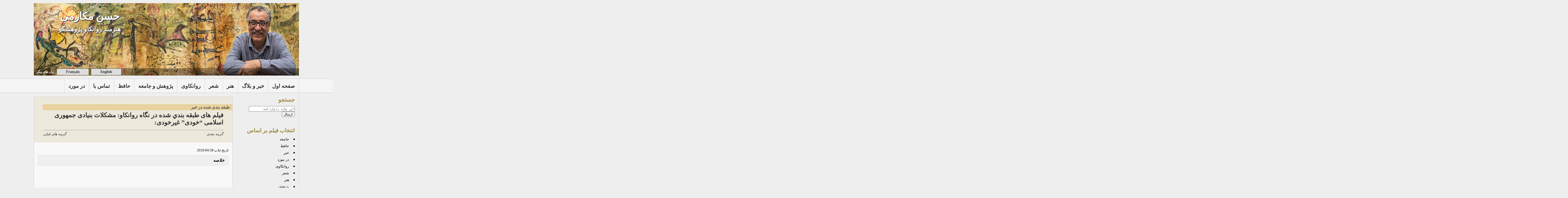

--- FILE ---
content_type: text/html; charset=UTF-8
request_url: https://www.makaremi.com/video/%D9%86%DA%AF%D8%A7%D9%87-%D8%B1%D9%88%D8%A7%D9%86%DA%A9%D8%A7%D9%88-%D9%85%D8%B4%DA%A9%D9%84%D8%A7%D8%AA-%D8%A8%D9%86%DB%8C%D8%A7%D8%AF%DB%8C-%D8%AC%D9%85%D9%87%D9%88%D8%B1%DB%8C-%D8%A7%D8%B3%D9%84/
body_size: 11309
content:
<!doctype html>
<html dir="rtl" lang="fa-IR" prefix="og: https://ogp.me/ns#">
    <head>
        <meta charset="UTF-8">

        <!--<title>نگاه روانکاو: مشکلات بنیادی جمهوری اسلامی “خودی” غیرخودی: | حسن مکارمی - حسن مکارمی</title>-->

        <meta name="viewport" content="width=device-width, initial-scale=1.0">
        <title>نگاه روانکاو: مشکلات بنیادی جمهوری اسلامی “خودی” غیرخودی: | حسن مکارمی</title>
	<style>img:is([sizes="auto" i], [sizes^="auto," i]) { contain-intrinsic-size: 3000px 1500px }</style>
	
		<!-- All in One SEO 4.8.4.1 - aioseo.com -->
	<meta name="robots" content="max-image-preview:large" />
	<link rel="canonical" href="https://www.makaremi.com/video/%d9%86%da%af%d8%a7%d9%87-%d8%b1%d9%88%d8%a7%d9%86%da%a9%d8%a7%d9%88-%d9%85%d8%b4%da%a9%d9%84%d8%a7%d8%aa-%d8%a8%d9%86%db%8c%d8%a7%d8%af%db%8c-%d8%ac%d9%85%d9%87%d9%88%d8%b1%db%8c-%d8%a7%d8%b3%d9%84/" />
	<meta name="generator" content="All in One SEO (AIOSEO) 4.8.4.1" />
		<meta property="og:locale" content="fa_IR" />
		<meta property="og:site_name" content="حسن مکارمی" />
		<meta property="og:type" content="article" />
		<meta property="og:title" content="نگاه روانکاو: مشکلات بنیادی جمهوری اسلامی “خودی” غیرخودی: | حسن مکارمی" />
		<meta property="og:url" content="https://www.makaremi.com/video/%d9%86%da%af%d8%a7%d9%87-%d8%b1%d9%88%d8%a7%d9%86%da%a9%d8%a7%d9%88-%d9%85%d8%b4%da%a9%d9%84%d8%a7%d8%aa-%d8%a8%d9%86%db%8c%d8%a7%d8%af%db%8c-%d8%ac%d9%85%d9%87%d9%88%d8%b1%db%8c-%d8%a7%d8%b3%d9%84/" />
		<meta property="article:published_time" content="2020-04-28T02:27:32+00:00" />
		<meta property="article:modified_time" content="2020-05-01T00:39:08+00:00" />
		<meta name="twitter:card" content="summary" />
		<meta name="twitter:title" content="نگاه روانکاو: مشکلات بنیادی جمهوری اسلامی “خودی” غیرخودی: | حسن مکارمی" />
		<script type="application/ld+json" class="aioseo-schema">
			{"@context":"https:\/\/schema.org","@graph":[{"@type":"BreadcrumbList","@id":"https:\/\/www.makaremi.com\/video\/%d9%86%da%af%d8%a7%d9%87-%d8%b1%d9%88%d8%a7%d9%86%da%a9%d8%a7%d9%88-%d9%85%d8%b4%da%a9%d9%84%d8%a7%d8%aa-%d8%a8%d9%86%db%8c%d8%a7%d8%af%db%8c-%d8%ac%d9%85%d9%87%d9%88%d8%b1%db%8c-%d8%a7%d8%b3%d9%84\/#breadcrumblist","itemListElement":[{"@type":"ListItem","@id":"https:\/\/www.makaremi.com#listItem","position":1,"name":"Accueil","item":"https:\/\/www.makaremi.com","nextItem":{"@type":"ListItem","@id":"https:\/\/www.makaremi.com\/fa\/video\/#listItem","name":"Vid\u00e9os"}},{"@type":"ListItem","@id":"https:\/\/www.makaremi.com\/fa\/video\/#listItem","position":2,"name":"Vid\u00e9os","item":"https:\/\/www.makaremi.com\/fa\/video\/","nextItem":{"@type":"ListItem","@id":"https:\/\/www.makaremi.com\/theme\/vid-informations-fa\/#listItem","name":"\u062e\u0628\u0631"},"previousItem":{"@type":"ListItem","@id":"https:\/\/www.makaremi.com#listItem","name":"Accueil"}},{"@type":"ListItem","@id":"https:\/\/www.makaremi.com\/theme\/vid-informations-fa\/#listItem","position":3,"name":"\u062e\u0628\u0631","item":"https:\/\/www.makaremi.com\/theme\/vid-informations-fa\/","nextItem":{"@type":"ListItem","@id":"https:\/\/www.makaremi.com\/video\/%d9%86%da%af%d8%a7%d9%87-%d8%b1%d9%88%d8%a7%d9%86%da%a9%d8%a7%d9%88-%d9%85%d8%b4%da%a9%d9%84%d8%a7%d8%aa-%d8%a8%d9%86%db%8c%d8%a7%d8%af%db%8c-%d8%ac%d9%85%d9%87%d9%88%d8%b1%db%8c-%d8%a7%d8%b3%d9%84\/#listItem","name":"\u0646\u06af\u0627\u0647 \u0631\u0648\u0627\u0646\u06a9\u0627\u0648: \u0645\u0634\u06a9\u0644\u0627\u062a \u0628\u0646\u06cc\u0627\u062f\u06cc \u062c\u0645\u0647\u0648\u0631\u06cc \u0627\u0633\u0644\u0627\u0645\u06cc &#8220;\u062e\u0648\u062f\u06cc&#8221; \u063a\u06cc\u0631\u062e\u0648\u062f\u06cc:"},"previousItem":{"@type":"ListItem","@id":"https:\/\/www.makaremi.com\/fa\/video\/#listItem","name":"Vid\u00e9os"}},{"@type":"ListItem","@id":"https:\/\/www.makaremi.com\/video\/%d9%86%da%af%d8%a7%d9%87-%d8%b1%d9%88%d8%a7%d9%86%da%a9%d8%a7%d9%88-%d9%85%d8%b4%da%a9%d9%84%d8%a7%d8%aa-%d8%a8%d9%86%db%8c%d8%a7%d8%af%db%8c-%d8%ac%d9%85%d9%87%d9%88%d8%b1%db%8c-%d8%a7%d8%b3%d9%84\/#listItem","position":4,"name":"\u0646\u06af\u0627\u0647 \u0631\u0648\u0627\u0646\u06a9\u0627\u0648: \u0645\u0634\u06a9\u0644\u0627\u062a \u0628\u0646\u06cc\u0627\u062f\u06cc \u062c\u0645\u0647\u0648\u0631\u06cc \u0627\u0633\u0644\u0627\u0645\u06cc &#8220;\u062e\u0648\u062f\u06cc&#8221; \u063a\u06cc\u0631\u062e\u0648\u062f\u06cc:","previousItem":{"@type":"ListItem","@id":"https:\/\/www.makaremi.com\/theme\/vid-informations-fa\/#listItem","name":"\u062e\u0628\u0631"}}]},{"@type":"Organization","@id":"https:\/\/www.makaremi.com\/#organization","name":"Hassan Makaremi","description":"\u0647\u0646\u0631\u0645\u0646\u062f   \u0631\u0648\u0627\u0646\u06a9\u0627\u0648   \u067e\u0698\u0648\u0647\u0634\u06af\u0631","url":"https:\/\/www.makaremi.com\/"},{"@type":"WebPage","@id":"https:\/\/www.makaremi.com\/video\/%d9%86%da%af%d8%a7%d9%87-%d8%b1%d9%88%d8%a7%d9%86%da%a9%d8%a7%d9%88-%d9%85%d8%b4%da%a9%d9%84%d8%a7%d8%aa-%d8%a8%d9%86%db%8c%d8%a7%d8%af%db%8c-%d8%ac%d9%85%d9%87%d9%88%d8%b1%db%8c-%d8%a7%d8%b3%d9%84\/#webpage","url":"https:\/\/www.makaremi.com\/video\/%d9%86%da%af%d8%a7%d9%87-%d8%b1%d9%88%d8%a7%d9%86%da%a9%d8%a7%d9%88-%d9%85%d8%b4%da%a9%d9%84%d8%a7%d8%aa-%d8%a8%d9%86%db%8c%d8%a7%d8%af%db%8c-%d8%ac%d9%85%d9%87%d9%88%d8%b1%db%8c-%d8%a7%d8%b3%d9%84\/","name":"\u0646\u06af\u0627\u0647 \u0631\u0648\u0627\u0646\u06a9\u0627\u0648: \u0645\u0634\u06a9\u0644\u0627\u062a \u0628\u0646\u06cc\u0627\u062f\u06cc \u062c\u0645\u0647\u0648\u0631\u06cc \u0627\u0633\u0644\u0627\u0645\u06cc \u201c\u062e\u0648\u062f\u06cc\u201d \u063a\u06cc\u0631\u062e\u0648\u062f\u06cc: | \u062d\u0633\u0646 \u0645\u06a9\u0627\u0631\u0645\u06cc","inLanguage":"fa-IR","isPartOf":{"@id":"https:\/\/www.makaremi.com\/#website"},"breadcrumb":{"@id":"https:\/\/www.makaremi.com\/video\/%d9%86%da%af%d8%a7%d9%87-%d8%b1%d9%88%d8%a7%d9%86%da%a9%d8%a7%d9%88-%d9%85%d8%b4%da%a9%d9%84%d8%a7%d8%aa-%d8%a8%d9%86%db%8c%d8%a7%d8%af%db%8c-%d8%ac%d9%85%d9%87%d9%88%d8%b1%db%8c-%d8%a7%d8%b3%d9%84\/#breadcrumblist"},"datePublished":"2020-04-28T03:27:32+01:00","dateModified":"2020-05-01T01:39:08+01:00"},{"@type":"WebSite","@id":"https:\/\/www.makaremi.com\/#website","url":"https:\/\/www.makaremi.com\/","name":"\u062d\u0633\u0646 \u0645\u06a9\u0627\u0631\u0645\u06cc","description":"\u0647\u0646\u0631\u0645\u0646\u062f   \u0631\u0648\u0627\u0646\u06a9\u0627\u0648   \u067e\u0698\u0648\u0647\u0634\u06af\u0631","inLanguage":"fa-IR","publisher":{"@id":"https:\/\/www.makaremi.com\/#organization"}}]}
		</script>
		<!-- All in One SEO -->

<link rel='dns-prefetch' href='//www.makaremi.com' />
<link rel='dns-prefetch' href='//fonts.googleapis.com' />
<link rel="alternate" type="application/rss+xml" title="حسن مکارمی &raquo; نگاه روانکاو: مشکلات بنیادی جمهوری اسلامی &#8220;خودی&#8221; غیرخودی: خوراک دیدگاه‌ها" href="https://www.makaremi.com/video/%d9%86%da%af%d8%a7%d9%87-%d8%b1%d9%88%d8%a7%d9%86%da%a9%d8%a7%d9%88-%d9%85%d8%b4%da%a9%d9%84%d8%a7%d8%aa-%d8%a8%d9%86%db%8c%d8%a7%d8%af%db%8c-%d8%ac%d9%85%d9%87%d9%88%d8%b1%db%8c-%d8%a7%d8%b3%d9%84/feed/" />
<script type="text/javascript">
/* <![CDATA[ */
window._wpemojiSettings = {"baseUrl":"https:\/\/s.w.org\/images\/core\/emoji\/16.0.1\/72x72\/","ext":".png","svgUrl":"https:\/\/s.w.org\/images\/core\/emoji\/16.0.1\/svg\/","svgExt":".svg","source":{"concatemoji":"https:\/\/www.makaremi.com\/wp-includes\/js\/wp-emoji-release.min.js?ver=6.8.3"}};
/*! This file is auto-generated */
!function(s,n){var o,i,e;function c(e){try{var t={supportTests:e,timestamp:(new Date).valueOf()};sessionStorage.setItem(o,JSON.stringify(t))}catch(e){}}function p(e,t,n){e.clearRect(0,0,e.canvas.width,e.canvas.height),e.fillText(t,0,0);var t=new Uint32Array(e.getImageData(0,0,e.canvas.width,e.canvas.height).data),a=(e.clearRect(0,0,e.canvas.width,e.canvas.height),e.fillText(n,0,0),new Uint32Array(e.getImageData(0,0,e.canvas.width,e.canvas.height).data));return t.every(function(e,t){return e===a[t]})}function u(e,t){e.clearRect(0,0,e.canvas.width,e.canvas.height),e.fillText(t,0,0);for(var n=e.getImageData(16,16,1,1),a=0;a<n.data.length;a++)if(0!==n.data[a])return!1;return!0}function f(e,t,n,a){switch(t){case"flag":return n(e,"\ud83c\udff3\ufe0f\u200d\u26a7\ufe0f","\ud83c\udff3\ufe0f\u200b\u26a7\ufe0f")?!1:!n(e,"\ud83c\udde8\ud83c\uddf6","\ud83c\udde8\u200b\ud83c\uddf6")&&!n(e,"\ud83c\udff4\udb40\udc67\udb40\udc62\udb40\udc65\udb40\udc6e\udb40\udc67\udb40\udc7f","\ud83c\udff4\u200b\udb40\udc67\u200b\udb40\udc62\u200b\udb40\udc65\u200b\udb40\udc6e\u200b\udb40\udc67\u200b\udb40\udc7f");case"emoji":return!a(e,"\ud83e\udedf")}return!1}function g(e,t,n,a){var r="undefined"!=typeof WorkerGlobalScope&&self instanceof WorkerGlobalScope?new OffscreenCanvas(300,150):s.createElement("canvas"),o=r.getContext("2d",{willReadFrequently:!0}),i=(o.textBaseline="top",o.font="600 32px Arial",{});return e.forEach(function(e){i[e]=t(o,e,n,a)}),i}function t(e){var t=s.createElement("script");t.src=e,t.defer=!0,s.head.appendChild(t)}"undefined"!=typeof Promise&&(o="wpEmojiSettingsSupports",i=["flag","emoji"],n.supports={everything:!0,everythingExceptFlag:!0},e=new Promise(function(e){s.addEventListener("DOMContentLoaded",e,{once:!0})}),new Promise(function(t){var n=function(){try{var e=JSON.parse(sessionStorage.getItem(o));if("object"==typeof e&&"number"==typeof e.timestamp&&(new Date).valueOf()<e.timestamp+604800&&"object"==typeof e.supportTests)return e.supportTests}catch(e){}return null}();if(!n){if("undefined"!=typeof Worker&&"undefined"!=typeof OffscreenCanvas&&"undefined"!=typeof URL&&URL.createObjectURL&&"undefined"!=typeof Blob)try{var e="postMessage("+g.toString()+"("+[JSON.stringify(i),f.toString(),p.toString(),u.toString()].join(",")+"));",a=new Blob([e],{type:"text/javascript"}),r=new Worker(URL.createObjectURL(a),{name:"wpTestEmojiSupports"});return void(r.onmessage=function(e){c(n=e.data),r.terminate(),t(n)})}catch(e){}c(n=g(i,f,p,u))}t(n)}).then(function(e){for(var t in e)n.supports[t]=e[t],n.supports.everything=n.supports.everything&&n.supports[t],"flag"!==t&&(n.supports.everythingExceptFlag=n.supports.everythingExceptFlag&&n.supports[t]);n.supports.everythingExceptFlag=n.supports.everythingExceptFlag&&!n.supports.flag,n.DOMReady=!1,n.readyCallback=function(){n.DOMReady=!0}}).then(function(){return e}).then(function(){var e;n.supports.everything||(n.readyCallback(),(e=n.source||{}).concatemoji?t(e.concatemoji):e.wpemoji&&e.twemoji&&(t(e.twemoji),t(e.wpemoji)))}))}((window,document),window._wpemojiSettings);
/* ]]> */
</script>
<style id='wp-emoji-styles-inline-css' type='text/css'>

	img.wp-smiley, img.emoji {
		display: inline !important;
		border: none !important;
		box-shadow: none !important;
		height: 1em !important;
		width: 1em !important;
		margin: 0 0.07em !important;
		vertical-align: -0.1em !important;
		background: none !important;
		padding: 0 !important;
	}
</style>
<link rel='stylesheet' id='wp-block-library-rtl-css' href='https://www.makaremi.com/wp-includes/css/dist/block-library/style-rtl.min.css?ver=6.8.3' type='text/css' media='all' />
<style id='classic-theme-styles-inline-css' type='text/css'>
/*! This file is auto-generated */
.wp-block-button__link{color:#fff;background-color:#32373c;border-radius:9999px;box-shadow:none;text-decoration:none;padding:calc(.667em + 2px) calc(1.333em + 2px);font-size:1.125em}.wp-block-file__button{background:#32373c;color:#fff;text-decoration:none}
</style>
<style id='global-styles-inline-css' type='text/css'>
:root{--wp--preset--aspect-ratio--square: 1;--wp--preset--aspect-ratio--4-3: 4/3;--wp--preset--aspect-ratio--3-4: 3/4;--wp--preset--aspect-ratio--3-2: 3/2;--wp--preset--aspect-ratio--2-3: 2/3;--wp--preset--aspect-ratio--16-9: 16/9;--wp--preset--aspect-ratio--9-16: 9/16;--wp--preset--color--black: #000000;--wp--preset--color--cyan-bluish-gray: #abb8c3;--wp--preset--color--white: #ffffff;--wp--preset--color--pale-pink: #f78da7;--wp--preset--color--vivid-red: #cf2e2e;--wp--preset--color--luminous-vivid-orange: #ff6900;--wp--preset--color--luminous-vivid-amber: #fcb900;--wp--preset--color--light-green-cyan: #7bdcb5;--wp--preset--color--vivid-green-cyan: #00d084;--wp--preset--color--pale-cyan-blue: #8ed1fc;--wp--preset--color--vivid-cyan-blue: #0693e3;--wp--preset--color--vivid-purple: #9b51e0;--wp--preset--gradient--vivid-cyan-blue-to-vivid-purple: linear-gradient(135deg,rgba(6,147,227,1) 0%,rgb(155,81,224) 100%);--wp--preset--gradient--light-green-cyan-to-vivid-green-cyan: linear-gradient(135deg,rgb(122,220,180) 0%,rgb(0,208,130) 100%);--wp--preset--gradient--luminous-vivid-amber-to-luminous-vivid-orange: linear-gradient(135deg,rgba(252,185,0,1) 0%,rgba(255,105,0,1) 100%);--wp--preset--gradient--luminous-vivid-orange-to-vivid-red: linear-gradient(135deg,rgba(255,105,0,1) 0%,rgb(207,46,46) 100%);--wp--preset--gradient--very-light-gray-to-cyan-bluish-gray: linear-gradient(135deg,rgb(238,238,238) 0%,rgb(169,184,195) 100%);--wp--preset--gradient--cool-to-warm-spectrum: linear-gradient(135deg,rgb(74,234,220) 0%,rgb(151,120,209) 20%,rgb(207,42,186) 40%,rgb(238,44,130) 60%,rgb(251,105,98) 80%,rgb(254,248,76) 100%);--wp--preset--gradient--blush-light-purple: linear-gradient(135deg,rgb(255,206,236) 0%,rgb(152,150,240) 100%);--wp--preset--gradient--blush-bordeaux: linear-gradient(135deg,rgb(254,205,165) 0%,rgb(254,45,45) 50%,rgb(107,0,62) 100%);--wp--preset--gradient--luminous-dusk: linear-gradient(135deg,rgb(255,203,112) 0%,rgb(199,81,192) 50%,rgb(65,88,208) 100%);--wp--preset--gradient--pale-ocean: linear-gradient(135deg,rgb(255,245,203) 0%,rgb(182,227,212) 50%,rgb(51,167,181) 100%);--wp--preset--gradient--electric-grass: linear-gradient(135deg,rgb(202,248,128) 0%,rgb(113,206,126) 100%);--wp--preset--gradient--midnight: linear-gradient(135deg,rgb(2,3,129) 0%,rgb(40,116,252) 100%);--wp--preset--font-size--small: 13px;--wp--preset--font-size--medium: 20px;--wp--preset--font-size--large: 36px;--wp--preset--font-size--x-large: 42px;--wp--preset--spacing--20: 0.44rem;--wp--preset--spacing--30: 0.67rem;--wp--preset--spacing--40: 1rem;--wp--preset--spacing--50: 1.5rem;--wp--preset--spacing--60: 2.25rem;--wp--preset--spacing--70: 3.38rem;--wp--preset--spacing--80: 5.06rem;--wp--preset--shadow--natural: 6px 6px 9px rgba(0, 0, 0, 0.2);--wp--preset--shadow--deep: 12px 12px 50px rgba(0, 0, 0, 0.4);--wp--preset--shadow--sharp: 6px 6px 0px rgba(0, 0, 0, 0.2);--wp--preset--shadow--outlined: 6px 6px 0px -3px rgba(255, 255, 255, 1), 6px 6px rgba(0, 0, 0, 1);--wp--preset--shadow--crisp: 6px 6px 0px rgba(0, 0, 0, 1);}:where(.is-layout-flex){gap: 0.5em;}:where(.is-layout-grid){gap: 0.5em;}body .is-layout-flex{display: flex;}.is-layout-flex{flex-wrap: wrap;align-items: center;}.is-layout-flex > :is(*, div){margin: 0;}body .is-layout-grid{display: grid;}.is-layout-grid > :is(*, div){margin: 0;}:where(.wp-block-columns.is-layout-flex){gap: 2em;}:where(.wp-block-columns.is-layout-grid){gap: 2em;}:where(.wp-block-post-template.is-layout-flex){gap: 1.25em;}:where(.wp-block-post-template.is-layout-grid){gap: 1.25em;}.has-black-color{color: var(--wp--preset--color--black) !important;}.has-cyan-bluish-gray-color{color: var(--wp--preset--color--cyan-bluish-gray) !important;}.has-white-color{color: var(--wp--preset--color--white) !important;}.has-pale-pink-color{color: var(--wp--preset--color--pale-pink) !important;}.has-vivid-red-color{color: var(--wp--preset--color--vivid-red) !important;}.has-luminous-vivid-orange-color{color: var(--wp--preset--color--luminous-vivid-orange) !important;}.has-luminous-vivid-amber-color{color: var(--wp--preset--color--luminous-vivid-amber) !important;}.has-light-green-cyan-color{color: var(--wp--preset--color--light-green-cyan) !important;}.has-vivid-green-cyan-color{color: var(--wp--preset--color--vivid-green-cyan) !important;}.has-pale-cyan-blue-color{color: var(--wp--preset--color--pale-cyan-blue) !important;}.has-vivid-cyan-blue-color{color: var(--wp--preset--color--vivid-cyan-blue) !important;}.has-vivid-purple-color{color: var(--wp--preset--color--vivid-purple) !important;}.has-black-background-color{background-color: var(--wp--preset--color--black) !important;}.has-cyan-bluish-gray-background-color{background-color: var(--wp--preset--color--cyan-bluish-gray) !important;}.has-white-background-color{background-color: var(--wp--preset--color--white) !important;}.has-pale-pink-background-color{background-color: var(--wp--preset--color--pale-pink) !important;}.has-vivid-red-background-color{background-color: var(--wp--preset--color--vivid-red) !important;}.has-luminous-vivid-orange-background-color{background-color: var(--wp--preset--color--luminous-vivid-orange) !important;}.has-luminous-vivid-amber-background-color{background-color: var(--wp--preset--color--luminous-vivid-amber) !important;}.has-light-green-cyan-background-color{background-color: var(--wp--preset--color--light-green-cyan) !important;}.has-vivid-green-cyan-background-color{background-color: var(--wp--preset--color--vivid-green-cyan) !important;}.has-pale-cyan-blue-background-color{background-color: var(--wp--preset--color--pale-cyan-blue) !important;}.has-vivid-cyan-blue-background-color{background-color: var(--wp--preset--color--vivid-cyan-blue) !important;}.has-vivid-purple-background-color{background-color: var(--wp--preset--color--vivid-purple) !important;}.has-black-border-color{border-color: var(--wp--preset--color--black) !important;}.has-cyan-bluish-gray-border-color{border-color: var(--wp--preset--color--cyan-bluish-gray) !important;}.has-white-border-color{border-color: var(--wp--preset--color--white) !important;}.has-pale-pink-border-color{border-color: var(--wp--preset--color--pale-pink) !important;}.has-vivid-red-border-color{border-color: var(--wp--preset--color--vivid-red) !important;}.has-luminous-vivid-orange-border-color{border-color: var(--wp--preset--color--luminous-vivid-orange) !important;}.has-luminous-vivid-amber-border-color{border-color: var(--wp--preset--color--luminous-vivid-amber) !important;}.has-light-green-cyan-border-color{border-color: var(--wp--preset--color--light-green-cyan) !important;}.has-vivid-green-cyan-border-color{border-color: var(--wp--preset--color--vivid-green-cyan) !important;}.has-pale-cyan-blue-border-color{border-color: var(--wp--preset--color--pale-cyan-blue) !important;}.has-vivid-cyan-blue-border-color{border-color: var(--wp--preset--color--vivid-cyan-blue) !important;}.has-vivid-purple-border-color{border-color: var(--wp--preset--color--vivid-purple) !important;}.has-vivid-cyan-blue-to-vivid-purple-gradient-background{background: var(--wp--preset--gradient--vivid-cyan-blue-to-vivid-purple) !important;}.has-light-green-cyan-to-vivid-green-cyan-gradient-background{background: var(--wp--preset--gradient--light-green-cyan-to-vivid-green-cyan) !important;}.has-luminous-vivid-amber-to-luminous-vivid-orange-gradient-background{background: var(--wp--preset--gradient--luminous-vivid-amber-to-luminous-vivid-orange) !important;}.has-luminous-vivid-orange-to-vivid-red-gradient-background{background: var(--wp--preset--gradient--luminous-vivid-orange-to-vivid-red) !important;}.has-very-light-gray-to-cyan-bluish-gray-gradient-background{background: var(--wp--preset--gradient--very-light-gray-to-cyan-bluish-gray) !important;}.has-cool-to-warm-spectrum-gradient-background{background: var(--wp--preset--gradient--cool-to-warm-spectrum) !important;}.has-blush-light-purple-gradient-background{background: var(--wp--preset--gradient--blush-light-purple) !important;}.has-blush-bordeaux-gradient-background{background: var(--wp--preset--gradient--blush-bordeaux) !important;}.has-luminous-dusk-gradient-background{background: var(--wp--preset--gradient--luminous-dusk) !important;}.has-pale-ocean-gradient-background{background: var(--wp--preset--gradient--pale-ocean) !important;}.has-electric-grass-gradient-background{background: var(--wp--preset--gradient--electric-grass) !important;}.has-midnight-gradient-background{background: var(--wp--preset--gradient--midnight) !important;}.has-small-font-size{font-size: var(--wp--preset--font-size--small) !important;}.has-medium-font-size{font-size: var(--wp--preset--font-size--medium) !important;}.has-large-font-size{font-size: var(--wp--preset--font-size--large) !important;}.has-x-large-font-size{font-size: var(--wp--preset--font-size--x-large) !important;}
:where(.wp-block-post-template.is-layout-flex){gap: 1.25em;}:where(.wp-block-post-template.is-layout-grid){gap: 1.25em;}
:where(.wp-block-columns.is-layout-flex){gap: 2em;}:where(.wp-block-columns.is-layout-grid){gap: 2em;}
:root :where(.wp-block-pullquote){font-size: 1.5em;line-height: 1.6;}
</style>
<link rel='stylesheet' id='contact-form-7-css' href='https://www.makaremi.com/wp-content/plugins/contact-form-7/includes/css/styles.css?ver=6.1' type='text/css' media='all' />
<link rel='stylesheet' id='contact-form-7-rtl-css' href='https://www.makaremi.com/wp-content/plugins/contact-form-7/includes/css/styles-rtl.css?ver=6.1' type='text/css' media='all' />
<link rel='stylesheet' id='mk-style-css' href='https://www.makaremi.com/wp-content/themes/onemakaremi/style.css?ver=1.2.0' type='text/css' media='all' />
<link rel='stylesheet' id='mk-google-font-css' href='//fonts.googleapis.com/css?family=Lato%3A400%2C700%2C900&#038;ver=6.8.3' type='text/css' media='all' />
<link rel='stylesheet' id='slb_core-css' href='https://www.makaremi.com/wp-content/plugins/simple-lightbox/client/css/app.css?ver=2.9.4' type='text/css' media='all' />
<script type="text/javascript" src="https://www.makaremi.com/wp-includes/js/jquery/jquery.min.js?ver=3.7.1" id="jquery-core-js"></script>
<script type="text/javascript" src="https://www.makaremi.com/wp-includes/js/jquery/jquery-migrate.min.js?ver=3.4.1" id="jquery-migrate-js"></script>
<link rel="https://api.w.org/" href="https://www.makaremi.com/wp-json/" /><link rel="EditURI" type="application/rsd+xml" title="RSD" href="https://www.makaremi.com/xmlrpc.php?rsd" />
<link rel='shortlink' href='https://www.makaremi.com/?p=6594' />
<link rel="alternate" title="oEmbed (JSON)" type="application/json+oembed" href="https://www.makaremi.com/wp-json/oembed/1.0/embed?url=https%3A%2F%2Fwww.makaremi.com%2Fvideo%2F%25d9%2586%25da%25af%25d8%25a7%25d9%2587-%25d8%25b1%25d9%2588%25d8%25a7%25d9%2586%25da%25a9%25d8%25a7%25d9%2588-%25d9%2585%25d8%25b4%25da%25a9%25d9%2584%25d8%25a7%25d8%25aa-%25d8%25a8%25d9%2586%25db%258c%25d8%25a7%25d8%25af%25db%258c-%25d8%25ac%25d9%2585%25d9%2587%25d9%2588%25d8%25b1%25db%258c-%25d8%25a7%25d8%25b3%25d9%2584%2F" />
<link rel="alternate" title="oEmbed (XML)" type="text/xml+oembed" href="https://www.makaremi.com/wp-json/oembed/1.0/embed?url=https%3A%2F%2Fwww.makaremi.com%2Fvideo%2F%25d9%2586%25da%25af%25d8%25a7%25d9%2587-%25d8%25b1%25d9%2588%25d8%25a7%25d9%2586%25da%25a9%25d8%25a7%25d9%2588-%25d9%2585%25d8%25b4%25da%25a9%25d9%2584%25d8%25a7%25d8%25aa-%25d8%25a8%25d9%2586%25db%258c%25d8%25a7%25d8%25af%25db%258c-%25d8%25ac%25d9%2585%25d9%2587%25d9%2588%25d8%25b1%25db%258c-%25d8%25a7%25d8%25b3%25d9%2584%2F&#038;format=xml" />
    </head>


    <body class="rtl wp-singular mk_video-template-default single single-mk_video postid-6594 wp-embed-responsive wp-theme-onemakaremi">
        <!--<div id="control">
        <span id="control1">&nbsp;écran: <span></span> | </span>
        <span id="control3">contexte: <span></span></span>
        </div>-->

        <div id="wrapper">
            <div id="blog-header">
                <div id="content-header">
                    <img id="header-top" src="https://www.makaremi.com/wp-content/themes/onemakaremi/images/header-top2.jpg" />
                    <div id="header-info">
                        <h1 id="name-blog"><a href="#">حسن مکارمی</a></h1>
                        <h2 id="desc-blog">هنرمند   روانکاو   پژوهشگر</h2>
                        
                        <!-- <div class="cf only-persan">به پاره ای از واژه ها  دو حرف لاتین اضافه شده است, که پس از دوران کوتاهی برداشته خواهند شد</div> -->
                    </div>
                    <div id="header-lang-switcher" class="cf">
                    	<div id="header-lang-switcher-sub">زبان های ديگر</div>
                        <ul>	<li class="lang-item lang-item-2 lang-item-fr no-translation lang-item-first"><a lang="fr-FR" hreflang="fr-FR" href="https://www.makaremi.com/landing-page/">Français</a></li>
	<li class="lang-item lang-item-4 lang-item-en no-translation"><a lang="en-US" hreflang="en-US" href="https://www.makaremi.com/landing-page-us/">English</a></li>
	<li class="lang-item lang-item-8 lang-item-fa current-lang"><a lang="fa-IR" hreflang="fa-IR" href="https://www.makaremi.com/video/%d9%86%da%af%d8%a7%d9%87-%d8%b1%d9%88%d8%a7%d9%86%da%a9%d8%a7%d9%88-%d9%85%d8%b4%da%a9%d9%84%d8%a7%d8%aa-%d8%a8%d9%86%db%8c%d8%a7%d8%af%db%8c-%d8%ac%d9%85%d9%87%d9%88%d8%b1%db%8c-%d8%a7%d8%b3%d9%84/" aria-current="true">فارسی</a></li>
</ul>
                    </div>
                </div>
            </div><!-- /#blog-header -->

            <nav class="navbar cf">
            	<div id="top-navigation" class="cf">
        			<div class="menu-menu-top-persan-container"><ul id="menu-menu-top-persan" class="menu"><li id="menu-item-2190" class="menu-item menu-item-type-custom menu-item-object-custom menu-item-has-children menu-item-2190"><a href="#">در مورد</a>
<ul class="sub-menu">
	<li id="menu-item-4351" class="menu-item menu-item-type-post_type menu-item-object-page menu-item-4351"><a href="https://www.makaremi.com/references-fa/">منابع</a></li>
	<li id="menu-item-4350" class="menu-item menu-item-type-post_type menu-item-object-page menu-item-4350"><a href="https://www.makaremi.com/entretiens-fa/">مصاحبه با</a></li>
	<li id="menu-item-4352" class="menu-item menu-item-type-taxonomy menu-item-object-mk_video_theme menu-item-4352"><a href="https://www.makaremi.com/theme/vid-a-propos-fa/">فیلم ها</a></li>
	<li id="menu-item-5253" class="menu-item menu-item-type-post_type menu-item-object-page menu-item-5253"><a href="https://www.makaremi.com/about-hassan-makaremi-other-fa/">ديگر</a></li>
</ul>
</li>
<li id="menu-item-4336" class="menu-item menu-item-type-post_type menu-item-object-page menu-item-4336"><a href="https://www.makaremi.com/contact-mention-fa/">تماس با</a></li>
<li id="menu-item-4432" class="menu-item menu-item-type-taxonomy menu-item-object-post_tag menu-item-4432"><a href="https://www.makaremi.com/tag/hafez-fa/">حافظ</a></li>
<li id="menu-item-4436" class="menu-item menu-item-type-custom menu-item-object-custom menu-item-has-children menu-item-4436"><a href="#">پژوهش و جامعه</a>
<ul class="sub-menu">
	<li id="menu-item-4437" class="menu-item menu-item-type-taxonomy menu-item-object-category menu-item-4437"><a href="https://www.makaremi.com/category/cat-recherche-fa/">مقالات پژوهش</a></li>
	<li id="menu-item-4438" class="menu-item menu-item-type-taxonomy menu-item-object-category menu-item-4438"><a href="https://www.makaremi.com/category/cat-societe-fa/">مقالات جامعه</a></li>
	<li id="menu-item-4446" class="menu-item menu-item-type-taxonomy menu-item-object-mk_book_genre menu-item-4446"><a href="https://www.makaremi.com/genre/gen-recherche-fa/">كتاب پژوهش</a></li>
	<li id="menu-item-4447" class="menu-item menu-item-type-taxonomy menu-item-object-mk_book_genre menu-item-4447"><a href="https://www.makaremi.com/genre/gen-strategie-fa/">كتاب راهبردی</a></li>
	<li id="menu-item-4445" class="menu-item menu-item-type-post_type menu-item-object-page menu-item-4445"><a href="https://www.makaremi.com/conference-recherche-societe-fa/">کنفرانس ها</a></li>
</ul>
</li>
<li id="menu-item-3357" class="menu-item menu-item-type-custom menu-item-object-custom menu-item-has-children menu-item-3357"><a href="#">روانكاوی</a>
<ul class="sub-menu">
	<li id="menu-item-3358" class="menu-item menu-item-type-taxonomy menu-item-object-category menu-item-3358"><a href="https://www.makaremi.com/category/cat-psychanalyse-fa/">مقالات</a></li>
	<li id="menu-item-3359" class="menu-item menu-item-type-taxonomy menu-item-object-mk_video_theme menu-item-3359"><a href="https://www.makaremi.com/theme/vid-psychanalyse-fa/">فیلم ها</a></li>
	<li id="menu-item-3362" class="menu-item menu-item-type-post_type menu-item-object-page menu-item-3362"><a href="https://www.makaremi.com/konferans-ravankavi-ir/">کنفرانس ها</a></li>
</ul>
</li>
<li id="menu-item-2188" class="menu-item menu-item-type-custom menu-item-object-custom menu-item-has-children menu-item-2188"><a href="#">شعر</a>
<ul class="sub-menu">
	<li id="menu-item-2257" class="menu-item menu-item-type-post_type menu-item-object-page menu-item-2257"><a href="https://www.makaremi.com/poems-persan/">اشعار</a></li>
	<li id="menu-item-5075" class="menu-item menu-item-type-taxonomy menu-item-object-mk_video_theme menu-item-5075"><a href="https://www.makaremi.com/theme/vid-poesie-fa/">شعر و تصویر</a></li>
</ul>
</li>
<li id="menu-item-2187" class="menu-item menu-item-type-custom menu-item-object-custom menu-item-has-children menu-item-2187"><a href="#">هنر</a>
<ul class="sub-menu">
	<li id="menu-item-2253" class="menu-item menu-item-type-post_type menu-item-object-page menu-item-2253"><a href="https://www.makaremi.com/galleries-persan/">گالری ها</a></li>
	<li id="menu-item-3300" class="menu-item menu-item-type-post_type menu-item-object-page menu-item-3300"><a href="https://www.makaremi.com/nameyshgah-ir/">نمایشگاه ها</a></li>
</ul>
</li>
<li id="menu-item-2244" class="menu-item menu-item-type-post_type menu-item-object-page current_page_parent menu-item-2244"><a href="https://www.makaremi.com/news-persan/">خبر و بلاگ</a></li>
<li id="menu-item-2185" class="menu-item menu-item-type-custom menu-item-object-custom menu-item-2185"><a href="http://www.makaremi.com/home-persan/">صفحه اول</a></li>
</ul></div>                </div>
            </nav>
    

<div id="wrap-content" class="cf">
  <div id="content-page">
    

        <article class="post-content video-single-content cf">
          <div class="meta-mk">
            <div class="cat-view">
              طبقه بندی  شده در خبر            </div>
            <h1 class="small-margin-bottom mk_video">فیلم های طبقه بندي شده در نگاه روانکاو: مشکلات بنیادی جمهوری اسلامی &#8220;خودی&#8221; غیرخودی:            </h1>
            <p class="cf link-prev-next">
              <span class="prev-post-link">
                <a href="https://www.makaremi.com/video/%d8%b1%d9%85%d8%b2-%d9%be%db%8c%d8%b1%d9%88%d8%b2%db%8c/" rel="prev">گزینه های قبلی</a>              </span>
              <span class="next-post-link">
                <a href="https://www.makaremi.com/video/%d8%af%da%a9%d8%aa%d8%b1-%d8%ad%d8%b3%d9%86-%d9%85%da%a9%d8%a7%d8%b1%d9%85%db%8c-%d8%b4%d8%a7%d8%ae%d8%b5-%d9%87%d8%a7%db%8c-%d9%85%d8%b1%d8%af%d9%85-%d8%a8%d8%a7-%d8%b4%d8%a7%d8%ae%d8%b5-%d9%87/" rel="next">گزینه بعدی</a>              </span>
            </p>
            <p class='mk-content-edit-link'></p>          </div><!-- /meta-mk -->


          
          
          <p class='small-margin-bottom'>
            <small>
              <i>
                تاریخ چاپ&nbsp;<time class="entry-date" datetime="2020-04-28T03:27:32+01:00">2020/04/28</time>&nbsp;              </i>
            </small>
          </p>

                    <!-- <div class="mk-video-text"> -->  
          <div>  
            <!-- <h1 class="x-small-margin-bottom">نگاه روانکاو: مشکلات بنیادی جمهوری اسلامی &#8220;خودی&#8221; غیرخودی:</h1> -->

                        <p class="mk-video-description">
              <span>خلاصه </span>
                          </p>
          </div>	

          <div class="mk-video-embed-2020 mk-video-youtube-2020 cf">
            <p><iframe title="نگاه روانکاو: مشکلات بنیادی جمهوری اسلامی &quot;خودی&quot; غیرخودی" width="500" height="281" src="https://www.youtube.com/embed/OWExTp3e7m8?feature=oembed" frameborder="0" allow="accelerometer; autoplay; clipboard-write; encrypted-media; gyroscope; picture-in-picture; web-share" referrerpolicy="strict-origin-when-cross-origin" allowfullscreen></iframe></p>
          </div>

          <div class="mk-transcript-of-video">
                          <p>متن این فیلم در حال حاضر موجود نمی باشد </p>
                      </div>

          <div class="comment-block-single cf both">
               
          </div>                         
        </article>

  		
  </div><!-- /content-page -->

    <aside id="sidebar">
    <div class="module">
      <h1>جستجو</h1>
      <form role="search" method="get" class="search-form" action="https://www.makaremi.com/fa/">
	<label>
		<span class="screen-reader-text">جستجو</span>
		<input type="search" class="search-field" placeholder="اين  واژه  را وارد کنید" value="" name="s" title="Search for:" />
	</label>
	<input type="submit" class="search-submit" value="ارسال" />
</form>    </div><!-- /module -->
              <div class="module">
          <h1>انتخاب فیلم بر اساس</h1><ul> <li><a href="https://www.makaremi.com/theme/vid-societe-fa/">جامعه</a></li> <li><a href="https://www.makaremi.com/theme/vid-hafez-fa/">حافظ</a></li> <li><a href="https://www.makaremi.com/theme/vid-informations-fa/">خبر</a></li> <li><a href="https://www.makaremi.com/theme/vid-a-propos-fa/">در مورد</a></li> <li><a href="https://www.makaremi.com/theme/vid-psychanalyse-fa/">روانكاوی</a></li> <li><a href="https://www.makaremi.com/theme/vid-poeme-fa/">شعر</a></li> <li><a href="https://www.makaremi.com/theme/vid-art-fa/">هنر</a></li> <li><a href="https://www.makaremi.com/theme/vid-recherche-fa/">پژوهش</a></li></ul>        </div><!-- /module -->
      
      <div class="module">
        <h1>مقوله ها</h1>
        <ul>
          	<li class="cat-item cat-item-943"><a href="https://www.makaremi.com/category/hafez/">hafez</a>
</li>
	<li class="cat-item cat-item-57"><a href="https://www.makaremi.com/category/cat-news-fa/">اخبار</a>
</li>
	<li class="cat-item cat-item-880"><a href="https://www.makaremi.com/category/cat-societe-fa/">جامعه</a>
</li>
	<li class="cat-item cat-item-99"><a href="https://www.makaremi.com/category/cat-psychanalyse-fa/">روانكاوی</a>
</li>
	<li class="cat-item cat-item-10"><a href="https://www.makaremi.com/category/cat-non-classe-fa/">طبقه بندی نشده</a>
</li>
	<li class="cat-item cat-item-878"><a href="https://www.makaremi.com/category/cat-recherche-fa/">پژوهش</a>
</li>
        </ul>
      </div><!-- /module -->


      
  </aside>        
</div><!-- /wrap content  -->
      <footer id="main-footer">
          <section id="foot-content" class="cf">
      
                  
                            <div class="foot-wrap-something cf">
                  <h1>
        					چند فیلم ها 
                                        <a href="https://www.makaremi.com/videos-persan/">( همه فیلم ها)</a>
                                       
                  </h1>
                  
                                      <article class="sub-content-footer cf">
                      <div class="icone-video">
          							                          <img src="https://www.makaremi.com/wp-content/themes/onemakaremi/images/icone-video.jpg" />
                           
                      </div><!-- /icone-video -->
                      <div class="footer-video-youtube">
                                                <h2><a href="https://www.makaremi.com/video/marasemazadari/">نگاه روانکاو: مراسم عزاداری</a></h2>
                        نگاه روانکاو با دکتر حسن مکارمی: بخش هفدهم (مراسم عزاداری) تهیه شده توسط تلویزیون اینترنتی رنگین کمان, بنیاد آزادی اندیشه و بیان مهر ماه ۱۳۹۷ پاریس                      </div><!-- /footer-video-youtube -->
                    </article><!-- /sub-content-footer -->
                                      <article class="sub-content-footer cf">
                      <div class="icone-video">
          							                          <img src="https://www.makaremi.com/wp-content/themes/onemakaremi/images/icone-video.jpg" />
                           
                      </div><!-- /icone-video -->
                      <div class="footer-video-youtube">
                                                <h2><a href="https://www.makaremi.com/video/khaheshotamana/">در روان پژوهی: خواهش و تمنا</a></h2>
                        در روان پژوهی با دکتر حسن مکارمی: بخش بیست و یکم (خواهش و تمنا) تهیه شده توسط تلویزیون اینترنتی رنگین کمان, بنیاد آزادی اندیشه و بیان آذر ماه ۱۳۹۷ پاریس                      </div><!-- /footer-video-youtube -->
                    </article><!-- /sub-content-footer -->
                                  </div><!-- /foot-wrap-something -->
            

            
                          <div class="foot-wrap-something cf">
                <h1>
      				  	چند شعر 
                                        <a href="https://www.makaremi.com/poems-persan/">(همه شعرها)</a>
                                      
                </h1>

                        					<article class="sub-content-footer-half">
        						<h2><a href="https://www.makaremi.com/poeme/navehhaympoeme-fa/">نوه‌هایم را می‌گویم&#8230;</a></h2>
    
                                          <div class="poem-thumb">
                        <a href="https://www.makaremi.com/poeme/navehhaympoeme-fa/"><img src="https://www.makaremi.com/wp-content/uploads/2015/01/DSC0059-Copier-300x200.jpg" /></a>
                      </div>
                        
        					</article>
                        					<article class="sub-content-footer-half">
        						<h2><a href="https://www.makaremi.com/poeme/vbardelemardmanmipoeme-fa/">و بر دل مردمان می‌نشیند &#8230;</a></h2>
    
                                          <div class="poem-thumb">
                        <a href="https://www.makaremi.com/poeme/vbardelemardmanmipoeme-fa/"><img src="https://www.makaremi.com/wp-content/uploads/2015/01/GOLDAN-213x300.gif" /></a>
                      </div>
                        
        					</article>
                              </div><!-- /foot-wrap-something -->
            
            <div class="foot-wrap-something cf">
              <article class="sub-content-footer cf top-border">
                <div id="thumb-footer-hassan">
                  <img src="https://www.makaremi.com/wp-content/themes/onemakaremi/images/hassan-footer-136x100.jpg"  />
                </div> 
                <p class="foot-mentions">تمام مطالب: Copyright &copy;2026 Hassan Makaremi</p>
                <p class="foot-mentions">برای ایجاد این تارنما از نرم افزار زیر استفاده شده است <a href="http://www.wordpress-fr.net/" target="_blank" >Wordpress</a></p>
                <p class="foot-mentions">Responsive Design: PC - Tablet - Smartphone</p>
                <p class="foot-mentions"><a href="https://www.makaremi.com/contact-mentions-legales/" >Contacts et mentions légales</a></p>
              </article>
            </div>

          </section><!-- /foot-content -->
      </footer>
    </div><!-- /wrapper -->
    
	<script>
      (function(i,s,o,g,r,a,m){i['GoogleAnalyticsObject']=r;i[r]=i[r]||function(){
      (i[r].q=i[r].q||[]).push(arguments)},i[r].l=1*new Date();a=s.createElement(o),
      m=s.getElementsByTagName(o)[0];a.async=1;a.src=g;m.parentNode.insertBefore(a,m)
      })(window,document,'script','//www.google-analytics.com/analytics.js','ga');
    
      ga('create', 'UA-52422230-2', 'auto');
      ga('send', 'pageview');
    </script>    
    
    <script type="speculationrules">
{"prefetch":[{"source":"document","where":{"and":[{"href_matches":"\/*"},{"not":{"href_matches":["\/wp-*.php","\/wp-admin\/*","\/wp-content\/uploads\/*","\/wp-content\/*","\/wp-content\/plugins\/*","\/wp-content\/themes\/onemakaremi\/*","\/*\\?(.+)"]}},{"not":{"selector_matches":"a[rel~=\"nofollow\"]"}},{"not":{"selector_matches":".no-prefetch, .no-prefetch a"}}]},"eagerness":"conservative"}]}
</script>
<script type="text/javascript" src="https://www.makaremi.com/wp-includes/js/dist/hooks.min.js?ver=4d63a3d491d11ffd8ac6" id="wp-hooks-js"></script>
<script type="text/javascript" src="https://www.makaremi.com/wp-includes/js/dist/i18n.min.js?ver=5e580eb46a90c2b997e6" id="wp-i18n-js"></script>
<script type="text/javascript" id="wp-i18n-js-after">
/* <![CDATA[ */
wp.i18n.setLocaleData( { 'text direction\u0004ltr': [ 'ltr' ] } );
/* ]]> */
</script>
<script type="text/javascript" src="https://www.makaremi.com/wp-content/plugins/contact-form-7/includes/swv/js/index.js?ver=6.1" id="swv-js"></script>
<script type="text/javascript" id="contact-form-7-js-translations">
/* <![CDATA[ */
( function( domain, translations ) {
	var localeData = translations.locale_data[ domain ] || translations.locale_data.messages;
	localeData[""].domain = domain;
	wp.i18n.setLocaleData( localeData, domain );
} )( "contact-form-7", {"translation-revision-date":"2025-04-05 08:14:51+0000","generator":"GlotPress\/4.0.1","domain":"messages","locale_data":{"messages":{"":{"domain":"messages","plural-forms":"nplurals=1; plural=0;","lang":"fa"},"This contact form is placed in the wrong place.":["\u0627\u06cc\u0646 \u0641\u0631\u0645 \u062a\u0645\u0627\u0633 \u062f\u0631 \u062c\u0627\u06cc \u0627\u0634\u062a\u0628\u0627\u0647\u06cc \u0642\u0631\u0627\u0631 \u062f\u0627\u062f\u0647 \u0634\u062f\u0647 \u0627\u0633\u062a."],"Error:":["\u062e\u0637\u0627:"]}},"comment":{"reference":"includes\/js\/index.js"}} );
/* ]]> */
</script>
<script type="text/javascript" id="contact-form-7-js-before">
/* <![CDATA[ */
var wpcf7 = {
    "api": {
        "root": "https:\/\/www.makaremi.com\/wp-json\/",
        "namespace": "contact-form-7\/v1"
    }
};
/* ]]> */
</script>
<script type="text/javascript" src="https://www.makaremi.com/wp-content/plugins/contact-form-7/includes/js/index.js?ver=6.1" id="contact-form-7-js"></script>
<script type="text/javascript" src="https://www.makaremi.com/wp-content/themes/onemakaremi/js/script.js?ver=1.2.0" id="script-js-js"></script>
<script type="text/javascript" id="slb_context">/* <![CDATA[ */if ( !!window.jQuery ) {(function($){$(document).ready(function(){if ( !!window.SLB ) { {$.extend(SLB, {"context":["public","user_guest"]});} }})})(jQuery);}/* ]]> */</script>
  </body>
</html>

--- FILE ---
content_type: text/javascript
request_url: https://www.makaremi.com/wp-content/themes/onemakaremi/js/script.js?ver=1.2.0
body_size: 6528
content:
var sw;
var viewportState = "desktop";
var firstRun = true;
//var activeTab;

jQuery(document).ready(function($) {
/* *************************************************************  */
/*                      Initialisations                           */
/* *************************************************************  */
  dimSet();
  $(window).resize(dimSet);



/* *************************************************************  */
/*            opérations sur les vidéos ANCIENNE                          */
/* *************************************************************  */
  if( $('.mk-video-embed').length > 0   ) {  
	  
	  $('.mk-video-embed > p > iframe').unwrap();  // remove <p>eventually
	  let $pageVideos = $(".mk-video-embed iframe");   
	  // The element that is fluid width
	  let $pageContainerVideo = $(".mk-video-embed"); 
	  
	
	  // Figure out and save aspect ratio for each video
	  $pageVideos.each(function() {
		  
		  $(this)
			  .data('aspectRatio', this.height / this.width)
			  .removeAttr('height')
			  .removeAttr('width');    
			  
	  });
		
	  function resizeVideo() {
		  let newWidth = $pageContainerVideo.width(); 
		  $pageVideos.each(function() {
			  let $el = $(this);
			  $el
				  .width(newWidth)
				  .height(newWidth * $el.data('aspectRatio'));
			  });
			  
			  /* rustine pour les images à la place des vidéos  */
			  $(".mk-video-embed.mk-video-youtube > p img").css('height', 'auto');
			  
		}
		resizeVideo();
		$(window).resize(resizeVideo);
	  
  }  // fin opérations sur les vidéos Youtube



/* *************************************************************  */
/*            opérations sur les vidéos NOUVEAU                          */
/* *************************************************************  */
  if( $('.mk-video-embed-2020').length > 0   ) {  
	  
	  $('.mk-video-embed-2020 > p > iframe').unwrap();  // remove <p>eventually
	  let $pageVideos = $(".mk-video-embed-2020 iframe");   
	  // The element that is fluid width
	  let $pageContainerVideo = $(".mk-video-embed-2020"); 
	  
	
	  // Figure out and save aspect ratio for each video
	  $pageVideos.each(function() {
		  
		  $(this)
			  .data('aspectRatio', this.height / this.width)
			  .removeAttr('height')
			  .removeAttr('width');    
			  
	  });
		
	  function resizeVideo() {
		  let newWidth = $pageContainerVideo.width(); 
		  $pageVideos.each(function() {
			  let $el = $(this);
			  $el
				  .width(newWidth)
				  .height(newWidth * $el.data('aspectRatio'));
			  });
			  
			  /* rustine pour les images à la place des vidéos  */
			  $(".mk-video-embed-2020.mk-video-youtube > p img").css('height', 'auto');
			  
		}
		resizeVideo();
		$(window).resize(resizeVideo);
	  
  }  // fin opérations sur les vidéos Youtube





/* *************************************************************  */
/*                       function dimSet                          */
/* *************************************************************  */
	function dimSet()  {
	  sw = viewport().width;
	  if (sw > 959) { 	desktop();  } 
	  else if(sw > 679 && sw < 960) {  tablet();  } 
	  else if(sw < 680) {  	mobile(); } 
	}





/* *********************************** */
/*         Traitement Desktop          */
/* *********************************** */
function desktop()  {

  if (viewportState != 'desktop' || firstRun == true) { // vient de passer à l'état desktop
	viewportState = 'desktop';   removeMyToggle();
	firstRun = false;
  }
 
  afficheControl();
  $("#control3 span").text(viewportState);
} // function desktop


/* *********************************** */
/*         Traitement tablet           */
/* *********************************** */
function tablet()  {

  if (viewportState != 'tablet' || firstRun == true) { // vient de passer à l'état tablet
	viewportState = 'tablet';  removeMyToggle();
	firstRun = false;
  }

 
  afficheControl();
  $("#control3 span").text(viewportState);
} // function tablet


/* *********************************** */
/*         Traitement mobile           */
/* *********************************** */
function mobile()  {  
  
  if (viewportState != 'mobile' || firstRun == true) { // vient de passer à l'état mobile
	viewportState = 'mobile';
	firstRun = false;
	
	//create the menu toggle
	  $('#top-navigation  ul.menu').before('<div class="menuToggle"><a href="#">MENU<span class="indicator"> +</span></a></div>'); 
	  
	  //console.log($('#top-navigation div').html());
	  
	  $('.menuToggle a').click(function(e) {
		e.preventDefault();
		$('#top-navigation  ul.menu').toggleClass('expand');
		var newValue = $(this).find('span.indicator').text() == ' +' ? ' -' : ' +';
		$(this).find('span.indicator').text(newValue);
	  });
  }
  
 
  afficheControl();
  $("#control3 span").text(viewportState);
}  // function mobile



/* *************************************************************  */
/*      function viewport:calcule dimensions viewport             */
/* *************************************************************  */
function viewport() {
	var e = window, a = 'inner';
	if (!('innerWidth' in window )) {
		a = 'client';
		e = document.documentElement || document.body;
	}
	return { width : e[ a+'Width' ] , height : e[ a+'Height' ] };
	}

/* *********************************** */
/*  function afficheControl (debug)    */
/* *********************************** */
function afficheControl()  {
  sw = viewport().width;
  $("#control1 span").text(sw);
  $("#control2 span").text($("#outter-wrap").width());
}

/* *********************************** */
/*      function removeMyToggle        */
/* *********************************** */
function removeMyToggle()  {
	$('.menuToggle a').off('click');
	$('html').off('touchstart');
	$('#head-top').off('touchstart');
	// remove any expanded submenus
	$('#top-navigation ul.nav').removeClass('expand');
	// remove the span tags inside the menu
	$('#top-navigation ul.nav').find('span.indicator').remove();
	// remove the "menu" element
	$('.menuToggle').remove();
}


/* *************************************************************  */
/*  controle liens 1er niveau avec enfants dans le  menu haut     */
/* *************************************************************  */
$('li.menu-item > a').click(function(e) {
	var hash = $(this).attr('href');
	if (hash == '#') {
		e.preventDefault();	
	}
	
});


});  // fin du ready 